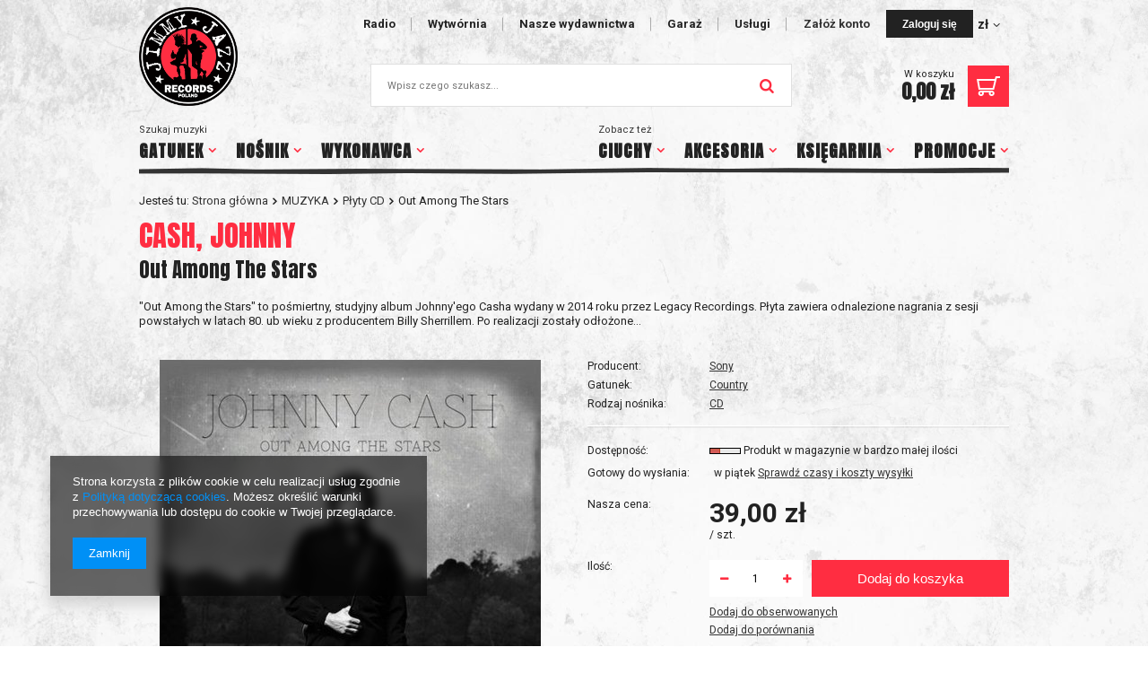

--- FILE ---
content_type: text/html; charset=utf-8
request_url: https://www.jimmyjazz.pl/ajax/projector.php?action=get&product=12140&get=sizes
body_size: 589
content:
{"sizes":{"id":12140,"name":"Out Among The Stars","firm":{"name":"Sony","productsLink":"\/firm-pol-250-Sony.html"},"cleardescription":"\"Out Among the Stars\" to po\u015bmiertny, studyjny album Johnny'ego Casha wydany w 2014 roku przez Legacy Recordings. P\u0142yta zawiera odnalezione nagrania z sesji powsta\u0142ych w latach 80. ub wieku z producentem Billy Sherrillem. Po realizacji zosta\u0142y od\u0142o\u017cone...","description":"<ul><li>\"Out Among the Stars\" to po\u015bmiertny, studyjny album Johnny'ego Casha wydany w 2014 roku przez Legacy Recordings. P\u0142yta zawiera odnalezione nagrania z sesji powsta\u0142ych w latach 80. ub wieku z producentem Billy Sherrillem. Po realizacji zosta\u0142y od\u0142o\u017cone...<\/li><\/ul>","icon":"hpeciai\/16cadfcdb431a1b1f92eae9904cd3d8c\/pol_il_Out-Among-The-Stars-12140.jpg","series":{"name":"CASH, JOHNNY","link":"search.php?series=128&lang=pol"},"taxes":{"vat":"23.0"},"code":"","moreprices":"y","new":"0","link":"\/product-pol-12140-Out-Among-The-Stars.html","product_type":"product_item","unit":"szt.","unit_single":"szt.","unit_plural":"szt.","unit_fraction":"","unit_precision":"0","unit_sellby":1,"items":{"00000-uniw":{"type":"uniw","priority":"0","name":"uniw","description":"uniwersalny","amount":2,"phone_price":"false","prices":{"price_retail":39,"price_minimal":0,"price_automatic_calculation":0,"price_retail_dynamic":0,"price_srp":0,"price_crossed_retail":0,"price_crossed_wholesale":0,"price_pos":29,"omnibus_price_retail":39.99,"omnibus_price_retail_new_price":false,"omnibus_price_wholesale":39.99,"omnibus_price_wholesale_new_price":false,"price":39,"price_net":31.71}}},"amount":2}}

--- FILE ---
content_type: text/html; charset=utf-8
request_url: https://www.jimmyjazz.pl/ajax/projector.php?action=get&product=12140&size=uniw&get=sizeavailability,sizedelivery,sizeprices
body_size: 364
content:
{"sizeavailability":{"delivery_days":"2","delivery_date":"2026-01-23","days":"1","sum":"2","visible":"y","status_description":"Produkt w magazynie w bardzo ma\u0142ej ilo\u015bci","status_gfx":"\/data\/lang\/pol\/available_graph\/graph_2_1.png","status":"enable","minimum_stock_of_product":"2","shipping_time":{"days":"2","working_days":"2","hours":"0","minutes":"0","time":"2026-01-23 00:00","week_day":"5","week_amount":"0","today":"false"},"delay_time":{"days":"0","hours":"0","minutes":"0","time":"2026-01-21 17:25:57","week_day":"3","week_amount":"0","unknown_delivery_time":"false"}},"sizedelivery":{"undefined":"false","shipping":"11.92","shipping_formatted":"11,92 z\u0142","limitfree":"320.00","limitfree_formatted":"320,00 z\u0142","shipping_change":"11.92","shipping_change_formatted":"11,92 z\u0142","change_type":"up"},"sizeprices":{"value":"39.00","price_formatted":"39,00 z\u0142","price_net":"31.71","price_net_formatted":"31,71 z\u0142","vat":"23","worth":"39.00","worth_net":"31.71","worth_formatted":"39,00 z\u0142","worth_net_formatted":"31,71 z\u0142","basket_enable":"y","special_offer":"false","rebate_code_active":"n","priceformula_error":"false"}}

--- FILE ---
content_type: text/html; charset=utf-8
request_url: https://www.jimmyjazz.pl/ajax/get-deliveries.php?mode=productAndBasket&products[12140][uniw][quantity]=1
body_size: 1780
content:
{"prepaid":[{"id":"100408-1","icon":"\/data\/include\/deliveries\/icons\/100408_2.svg","minworthtest":"0.00","minworthtest_formatted":"0,00 z\u0142","calendar":"n","minworthreached":"true","limitfree":"0.00","limitfree_formatted":"0,00 z\u0142","minworth":"0.00","minworth_formatted":"0,00 z\u0142","maxworth":"0.00","maxworth_formatted":"0,00 z\u0142","cost":"11.92","cost_formatted":"11,92 z\u0142","name":"ORLEN Paczka - tylko wielko\u015b\u0107 S","carrierName":"ORLEN Paczka","points_selected":false,"time":3,"deliverytime":1,"time_days":3,"time_working_days":2,"time_hours":0,"time_minutes":0,"week_day":"6","today":"false","week_amount":0,"deliverytime_days":1,"deliverytime_hours":0,"deliverytime_minutes":0,"did":100408,"comment":"","deliverer_working_days":[1,2,3,4,5,6],"sameday":false,"express_courier_type":"","additional_services_cost":{"3":{"gross":"0.00","net":"0.00","points":"0.00"}},"courier_company_key":"orlenbyiai","vat":"23.0","cost_net":"9.69","cost_net_formatted":"9,69 z\u0142","checked":"false","pickuppoint":"y"},{"id":"100170-1","icon":"\/data\/include\/deliveries\/icons\/100170_2.svg","minworthtest":"0.00","minworthtest_formatted":"0,00 z\u0142","calendar":"n","minworthreached":"true","limitfree":"320.00","limitfree_formatted":"320,00 z\u0142","minworth":"0.00","minworth_formatted":"0,00 z\u0142","maxworth":"0.00","maxworth_formatted":"0,00 z\u0142","cost":"18.44","cost_formatted":"18,44 z\u0142","name":"InPost Kurier - standard","carrierName":"InPost","points_selected":false,"time":5,"deliverytime":1,"time_days":5,"time_working_days":3,"time_hours":0,"time_minutes":0,"week_day":"1","today":"false","week_amount":0,"deliverytime_days":1,"deliverytime_hours":0,"deliverytime_minutes":0,"did":100170,"comment":"","deliverer_working_days":[1,2,3,4,5],"sameday":false,"express_courier_type":"","additional_services_cost":{"3":{"gross":"0.00","net":"0.00","points":"0.00"}},"courier_company_key":"InPostShipXByIAI","vat":"23.0","cost_net":"14.99","cost_net_formatted":"14,99 z\u0142","checked":"false","pickuppoint":"n"},{"id":"100160-1","icon":"\/data\/include\/deliveries\/icons\/100160_2.svg","minworthtest":"0.00","minworthtest_formatted":"0,00 z\u0142","calendar":"n","minworthreached":"true","limitfree":"320.00","limitfree_formatted":"320,00 z\u0142","minworth":"0.00","minworth_formatted":"0,00 z\u0142","maxworth":"0.00","maxworth_formatted":"0,00 z\u0142","cost":"19.42","cost_formatted":"19,42 z\u0142","name":"Paczkomaty InPost - wszystkie rozmiary","carrierName":"InPost","points_selected":false,"time":5,"deliverytime":1,"time_days":5,"time_working_days":2,"time_hours":0,"time_minutes":0,"week_day":1,"today":"false","week_amount":0,"deliverytime_days":1,"deliverytime_hours":0,"deliverytime_minutes":0,"did":100160,"comment":"","deliverer_working_days":[1,2,3,4,5,6],"sameday":false,"express_courier_type":"","additional_services_cost":{"1":{"gross":4.99,"net":"4.06","points":"0.00"}},"courier_company_key":"InPostShipXByIAI","vat":"23.0","cost_net":"15.79","cost_net_formatted":"15,79 z\u0142","inpost_parcel_locker_data":{"active":true,"id":"100160-1-1","cost":24.41,"cost_formatted":"24,41 z\u0142","beforerebate":null,"beforerebate_formatted":null,"points_cost":null,"points_cost_formatted":null,"points_enabled":null,"points_left":0,"points_selected":false,"week_day":"6","time":3,"time_days":3,"name":"InPost Paczka w Weekend \u2013 dostawa do Paczkomatu InPost ju\u017c w najbli\u017cszy weekend"},"checked":"true","pickuppoint":"y"},{"id":"100160-1-1","icon":"\/data\/include\/deliveries\/icons\/100160_2.svg","minworthtest":"0.00","minworthtest_formatted":"0,00 z\u0142","calendar":"n","minworthreached":"true","limitfree":"320.00","limitfree_formatted":"320,00 z\u0142","minworth":"0.00","minworth_formatted":"0,00 z\u0142","maxworth":"0.00","maxworth_formatted":"0,00 z\u0142","cost":24.41,"cost_formatted":"24,41 z\u0142","name":"InPost Paczka w Weekend \u2013 dostawa do Paczkomatu InPost ju\u017c w najbli\u017cszy weekend","carrierName":"InPost","points_selected":false,"time":3,"deliverytime":1,"time_days":3,"time_working_days":2,"time_hours":0,"time_minutes":0,"week_day":"6","today":"false","week_amount":0,"deliverytime_days":1,"deliverytime_hours":0,"deliverytime_minutes":0,"did":100160,"comment":"","deliverer_working_days":[1,2,3,4,5,6],"sameday":false,"express_courier_type":"","additional_services_cost":{"1":{"gross":4.99,"net":"4.06","points":"0.00"}},"courier_company_key":"InPostShipXByIAI","vat":"23.0","cost_net":"15.79","cost_net_formatted":"15,79 z\u0142","inpost_parcel_locker_data":{"active":true,"id":"100160-1-1","cost":24.41,"cost_formatted":"24,41 z\u0142","beforerebate":null,"beforerebate_formatted":null,"points_cost":null,"points_cost_formatted":null,"points_enabled":null,"points_left":0,"points_selected":false,"week_day":"6","time":3,"time_days":3,"name":"InPost Paczka w Weekend \u2013 dostawa do Paczkomatu InPost ju\u017c w najbli\u017cszy weekend"},"checked":"true","pickuppoint":"y","points_cost":null,"points_cost_formatted":null},{"id":"51-1","icon":"\/data\/include\/deliveries\/icons\/51_2.gif","minworthtest":"9.99","minworthtest_formatted":"9,99 z\u0142","calendar":"n","minworthreached":"true","limitfree":"320.00","limitfree_formatted":"320,00 z\u0142","minworth":"9.99","minworth_formatted":"9,99 z\u0142","maxworth":"10000000.00","maxworth_formatted":"10 000 000,00 z\u0142","cost":"22.99","cost_formatted":"22,99 z\u0142","name":"DPD","carrierName":"DPD","points_selected":false,"time":5,"deliverytime":1,"time_days":5,"time_working_days":3,"time_hours":0,"time_minutes":0,"week_day":"1","today":"false","week_amount":0,"deliverytime_days":1,"deliverytime_hours":0,"deliverytime_minutes":0,"did":51,"comment":"","deliverer_working_days":[1,2,3,4,5],"sameday":false,"express_courier_type":"","additional_services_cost":{"3":{"gross":"0.00","net":"0.00","points":"0.00"}},"courier_company_key":"dpdbyiai","vat":"23.0","cost_net":"18.69","cost_net_formatted":"18,69 z\u0142","checked":"false","pickuppoint":"n"},{"id":"100169-1","icon":"\/data\/include\/deliveries\/icons\/100169_2.gif","minworthtest":"9.99","minworthtest_formatted":"9,99 z\u0142","calendar":"n","minworthreached":"true","limitfree":"320.00","limitfree_formatted":"320,00 z\u0142","minworth":"9.99","minworth_formatted":"9,99 z\u0142","maxworth":"10000000.00","maxworth_formatted":"10 000 000,00 z\u0142","cost":"21.01","cost_formatted":"21,01 z\u0142","name":"DPD  Odbi\u00f3r w punkcie","carrierName":"DPD","points_selected":false,"time":5,"deliverytime":1,"time_days":5,"time_working_days":3,"time_hours":0,"time_minutes":0,"week_day":"1","today":"false","week_amount":0,"deliverytime_days":1,"deliverytime_hours":0,"deliverytime_minutes":0,"did":100169,"comment":"","deliverer_working_days":[1,2,3,4,5],"sameday":false,"express_courier_type":"","additional_services_cost":{"3":{"gross":"0.00","net":"0.00","points":"0.00"}},"courier_company_key":"dpdbyiai","vat":"23.0","cost_net":"17.08","cost_net_formatted":"17,08 z\u0142","checked":"false","pickuppoint":"y"},{"id":"0-1","icon":"\/data\/include\/deliveries\/icons\/0_2.gif","minworthtest":"0.00","minworthtest_formatted":"0,00 z\u0142","calendar":"n","minworthreached":"true","limitfree":"0.00","limitfree_formatted":"0,00 z\u0142","minworth":"0.00","minworth_formatted":"0,00 z\u0142","maxworth":"0.00","maxworth_formatted":"0,00 z\u0142","cost":"0.00","cost_formatted":"0,00 z\u0142","name":"ODBI\u00d3R OSOBISTY","carrierName":"oo","points_selected":false,"time":5,"deliverytime":0,"time_days":4,"time_working_days":2,"time_hours":15,"time_minutes":34,"week_day":"1","today":"false","week_amount":0,"deliverytime_days":0,"deliverytime_hours":12,"deliverytime_minutes":0,"did":0,"comment":"SZCZECIN ! Zapraszamy po towar od poniedzia\u0142ku do pi\u0105tku w godz. 10-16. Mo\u017cesz zap\u0142aci\u0107 got\u00f3wk\u0105 lub kart\u0105 przy odbiorze lub wcze\u015bniej przela\u0107 na konto. Sklep znajduje si\u0119 na AL. WOJSKA POLSKIEGO 23, 70-470 SZCZECIN","deliverer_working_days":[],"sameday":false,"express_courier_type":"","additional_services_cost":null,"courier_company_key":"oo","vat":"0.0","cost_net":"0.00","cost_net_formatted":"0,00 z\u0142","checked":"false","pickuppoint":"n"},{"id":"54-1","icon":"\/data\/include\/deliveries\/icons\/54_2.gif","minworthtest":"0.00","minworthtest_formatted":"0,00 z\u0142","calendar":"n","minworthreached":"true","limitfree":"0.00","limitfree_formatted":"0,00 z\u0142","minworth":"0.00","minworth_formatted":"0,00 z\u0142","maxworth":"0.00","maxworth_formatted":"0,00 z\u0142","cost":"80.00","cost_formatted":"80,00 z\u0142","name":"DPD PRZESY\u0141KA ZAGRANICZNA","carrierName":"DPD","points_selected":false,"time":6,"deliverytime":4,"time_days":6,"time_working_days":4,"time_hours":0,"time_minutes":0,"week_day":"2","today":"false","week_amount":0,"deliverytime_days":4,"deliverytime_hours":0,"deliverytime_minutes":0,"did":54,"comment":"","deliverer_working_days":[1,2,3,4,5],"sameday":false,"express_courier_type":"","additional_services_cost":null,"courier_company_key":"dpdbyiaiinter","vat":"0.0","cost_net":"80.00","cost_net_formatted":"80,00 z\u0142","checked":"false","pickuppoint":"n"},{"id":"100337-1","icon":"\/data\/include\/deliveries\/icons\/100337_2.svg","minworthtest":"0.00","minworthtest_formatted":"0,00 z\u0142","calendar":"n","minworthreached":"true","limitfree":"320.00","limitfree_formatted":"320,00 z\u0142","minworth":"0.00","minworth_formatted":"0,00 z\u0142","maxworth":"0.00","maxworth_formatted":"0,00 z\u0142","cost":"17.50","cost_formatted":"17,50 z\u0142","name":"Poczta Polska Pocztex Kurier dor\u0119czenie do automatu lub punktu odbioru","carrierName":"pocztaPolskaEN","points_selected":false,"time":5,"deliverytime":2,"time_days":5,"time_working_days":3,"time_hours":0,"time_minutes":0,"week_day":"1","today":"false","week_amount":0,"deliverytime_days":2,"deliverytime_hours":0,"deliverytime_minutes":0,"did":100337,"comment":"","deliverer_working_days":[1,2,3,4,5],"sameday":false,"express_courier_type":"","additional_services_cost":{"3":{"gross":"0.00","net":"0.00","points":"0.00"}},"courier_company_key":"pocztaPolskaEN","vat":"23.0","cost_net":"14.23","cost_net_formatted":"14,23 z\u0142","checked":"false","pickuppoint":"y"},{"id":"100336-1","icon":"\/data\/include\/deliveries\/icons\/100336_2.svg","minworthtest":"0.00","minworthtest_formatted":"0,00 z\u0142","calendar":"n","minworthreached":"true","limitfree":"320.00","limitfree_formatted":"320,00 z\u0142","minworth":"0.00","minworth_formatted":"0,00 z\u0142","maxworth":"0.00","maxworth_formatted":"0,00 z\u0142","cost":"19.50","cost_formatted":"19,50 z\u0142","name":"Poczta Polska Pocztex Kurier dor\u0119czenie pod wskazany adres","carrierName":"pocztaPolskaEN","points_selected":false,"time":5,"deliverytime":2,"time_days":5,"time_working_days":3,"time_hours":0,"time_minutes":0,"week_day":"1","today":"false","week_amount":0,"deliverytime_days":2,"deliverytime_hours":0,"deliverytime_minutes":0,"did":100336,"comment":"","deliverer_working_days":[1,2,3,4,5],"sameday":false,"express_courier_type":"","additional_services_cost":{"3":{"gross":"0.00","net":"0.00","points":"0.00"}},"courier_company_key":"pocztaPolskaEN","vat":"0.0","cost_net":"19.50","cost_net_formatted":"19,50 z\u0142","checked":"false","pickuppoint":"n"}],"dvp":[{"id":"100170-0","icon":"\/data\/include\/deliveries\/icons\/100170_2.svg","minworthtest":"0.00","minworthtest_formatted":"0,00 z\u0142","calendar":"n","minworthreached":"true","limitfree":"320.00","limitfree_formatted":"320,00 z\u0142","minworth":"0.00","minworth_formatted":"0,00 z\u0142","maxworth":"0.00","maxworth_formatted":"0,00 z\u0142","cost":"20.59","cost_formatted":"20,59 z\u0142","name":"InPost Kurier - standard","carrierName":"InPost","points_selected":false,"time":5,"deliverytime":1,"time_days":5,"time_working_days":3,"time_hours":0,"time_minutes":0,"week_day":"1","today":"false","week_amount":0,"deliverytime_days":1,"deliverytime_hours":0,"deliverytime_minutes":0,"did":100170,"comment":"","deliverer_working_days":[1,2,3,4,5],"sameday":false,"express_courier_type":"","additional_services_cost":{"3":{"gross":"0.00","net":"0.00","points":"0.00"}},"courier_company_key":"InPostShipXByIAI","vat":"23.0","cost_net":"16.74","cost_net_formatted":"16,74 z\u0142","checked":"false","pickuppoint":"n"},{"id":"100160-0","icon":"\/data\/include\/deliveries\/icons\/100160_2.svg","minworthtest":"0.00","minworthtest_formatted":"0,00 z\u0142","calendar":"n","minworthreached":"true","limitfree":"320.00","limitfree_formatted":"320,00 z\u0142","minworth":"0.00","minworth_formatted":"0,00 z\u0142","maxworth":"0.00","maxworth_formatted":"0,00 z\u0142","cost":"21.57","cost_formatted":"21,57 z\u0142","name":"Paczkomaty InPost - wszystkie rozmiary","carrierName":"InPost","points_selected":false,"time":5,"deliverytime":1,"time_days":5,"time_working_days":2,"time_hours":0,"time_minutes":0,"week_day":1,"today":"false","week_amount":0,"deliverytime_days":1,"deliverytime_hours":0,"deliverytime_minutes":0,"did":100160,"comment":"","deliverer_working_days":[1,2,3,4,5,6],"sameday":false,"express_courier_type":"","additional_services_cost":{"1":{"gross":4.99,"net":"4.06","points":"0.00"}},"courier_company_key":"InPostShipXByIAI","vat":"23.0","cost_net":"17.54","cost_net_formatted":"17,54 z\u0142","inpost_parcel_locker_data":{"active":true,"id":"100160-0-1","cost":26.56,"cost_formatted":"26,56 z\u0142","beforerebate":null,"beforerebate_formatted":null,"points_cost":null,"points_cost_formatted":null,"points_enabled":null,"points_left":0,"points_selected":false,"week_day":"6","time":3,"time_days":3,"name":"InPost Paczka w Weekend \u2013 dostawa do Paczkomatu InPost ju\u017c w najbli\u017cszy weekend"},"checked":"false","pickuppoint":"y"},{"id":"100160-0-1","icon":"\/data\/include\/deliveries\/icons\/100160_2.svg","minworthtest":"0.00","minworthtest_formatted":"0,00 z\u0142","calendar":"n","minworthreached":"true","limitfree":"320.00","limitfree_formatted":"320,00 z\u0142","minworth":"0.00","minworth_formatted":"0,00 z\u0142","maxworth":"0.00","maxworth_formatted":"0,00 z\u0142","cost":26.56,"cost_formatted":"26,56 z\u0142","name":"InPost Paczka w Weekend \u2013 dostawa do Paczkomatu InPost ju\u017c w najbli\u017cszy weekend","carrierName":"InPost","points_selected":false,"time":3,"deliverytime":1,"time_days":3,"time_working_days":2,"time_hours":0,"time_minutes":0,"week_day":"6","today":"false","week_amount":0,"deliverytime_days":1,"deliverytime_hours":0,"deliverytime_minutes":0,"did":100160,"comment":"","deliverer_working_days":[1,2,3,4,5,6],"sameday":false,"express_courier_type":"","additional_services_cost":{"1":{"gross":4.99,"net":"4.06","points":"0.00"}},"courier_company_key":"InPostShipXByIAI","vat":"23.0","cost_net":"17.54","cost_net_formatted":"17,54 z\u0142","inpost_parcel_locker_data":{"active":true,"id":"100160-0-1","cost":26.56,"cost_formatted":"26,56 z\u0142","beforerebate":null,"beforerebate_formatted":null,"points_cost":null,"points_cost_formatted":null,"points_enabled":null,"points_left":0,"points_selected":false,"week_day":"6","time":3,"time_days":3,"name":"InPost Paczka w Weekend \u2013 dostawa do Paczkomatu InPost ju\u017c w najbli\u017cszy weekend"},"checked":"false","pickuppoint":"y","points_cost":null,"points_cost_formatted":null},{"id":"51-0","icon":"\/data\/include\/deliveries\/icons\/51_2.gif","minworthtest":"19.99","minworthtest_formatted":"19,99 z\u0142","calendar":"n","minworthreached":"true","limitfree":"320.00","limitfree_formatted":"320,00 z\u0142","minworth":"19.99","minworth_formatted":"19,99 z\u0142","maxworth":"15000.00","maxworth_formatted":"15 000,00 z\u0142","cost":"28.71","cost_formatted":"28,71 z\u0142","name":"DPD","carrierName":"DPD","points_selected":false,"time":5,"deliverytime":1,"time_days":5,"time_working_days":3,"time_hours":0,"time_minutes":0,"week_day":"1","today":"false","week_amount":0,"deliverytime_days":1,"deliverytime_hours":0,"deliverytime_minutes":0,"did":51,"comment":"","deliverer_working_days":[1,2,3,4,5],"sameday":false,"express_courier_type":"","additional_services_cost":{"3":{"gross":"0.00","net":"0.00","points":"0.00"}},"courier_company_key":"dpdbyiai","vat":"23.0","cost_net":"23.34","cost_net_formatted":"23,34 z\u0142","checked":"false","pickuppoint":"n"},{"id":"100169-0","icon":"\/data\/include\/deliveries\/icons\/100169_2.gif","minworthtest":"19.99","minworthtest_formatted":"19,99 z\u0142","calendar":"n","minworthreached":"true","limitfree":"320.00","limitfree_formatted":"320,00 z\u0142","minworth":"19.99","minworth_formatted":"19,99 z\u0142","maxworth":"15000.00","maxworth_formatted":"15 000,00 z\u0142","cost":"26.73","cost_formatted":"26,73 z\u0142","name":"DPD  Odbi\u00f3r w punkcie","carrierName":"DPD","points_selected":false,"time":5,"deliverytime":1,"time_days":5,"time_working_days":3,"time_hours":0,"time_minutes":0,"week_day":"1","today":"false","week_amount":0,"deliverytime_days":1,"deliverytime_hours":0,"deliverytime_minutes":0,"did":100169,"comment":"","deliverer_working_days":[1,2,3,4,5],"sameday":false,"express_courier_type":"","additional_services_cost":{"3":{"gross":"0.00","net":"0.00","points":"0.00"}},"courier_company_key":"dpdbyiai","vat":"23.0","cost_net":"21.73","cost_net_formatted":"21,73 z\u0142","checked":"false","pickuppoint":"y"},{"id":"0-0","icon":"\/data\/include\/deliveries\/icons\/0_2.gif","minworthtest":"0.00","minworthtest_formatted":"0,00 z\u0142","calendar":"n","minworthreached":"true","limitfree":"0.00","limitfree_formatted":"0,00 z\u0142","minworth":"0.00","minworth_formatted":"0,00 z\u0142","maxworth":"0.00","maxworth_formatted":"0,00 z\u0142","cost":"0.00","cost_formatted":"0,00 z\u0142","name":"ODBI\u00d3R OSOBISTY","carrierName":"oo","points_selected":false,"time":5,"deliverytime":0,"time_days":4,"time_working_days":2,"time_hours":15,"time_minutes":34,"week_day":"1","today":"false","week_amount":0,"deliverytime_days":0,"deliverytime_hours":12,"deliverytime_minutes":0,"did":0,"comment":"SZCZECIN ! Zapraszamy po towar od poniedzia\u0142ku do pi\u0105tku w godz. 10-16. Mo\u017cesz zap\u0142aci\u0107 got\u00f3wk\u0105 lub kart\u0105 przy odbiorze lub wcze\u015bniej przela\u0107 na konto. Sklep znajduje si\u0119 na AL. WOJSKA POLSKIEGO 23, 70-470 SZCZECIN","deliverer_working_days":[],"sameday":false,"express_courier_type":"","additional_services_cost":null,"courier_company_key":"oo","vat":"0.0","cost_net":"0.00","cost_net_formatted":"0,00 z\u0142","checked":"false","pickuppoint":"n"},{"id":"100337-0","icon":"\/data\/include\/deliveries\/icons\/100337_2.svg","minworthtest":"0.00","minworthtest_formatted":"0,00 z\u0142","calendar":"n","minworthreached":"true","limitfree":"320.00","limitfree_formatted":"320,00 z\u0142","minworth":"0.00","minworth_formatted":"0,00 z\u0142","maxworth":"0.00","maxworth_formatted":"0,00 z\u0142","cost":"19.50","cost_formatted":"19,50 z\u0142","name":"Poczta Polska Pocztex Kurier dor\u0119czenie do automatu lub punktu odbioru","carrierName":"pocztaPolskaEN","points_selected":false,"time":5,"deliverytime":2,"time_days":5,"time_working_days":3,"time_hours":0,"time_minutes":0,"week_day":"1","today":"false","week_amount":0,"deliverytime_days":2,"deliverytime_hours":0,"deliverytime_minutes":0,"did":100337,"comment":"","deliverer_working_days":[1,2,3,4,5],"sameday":false,"express_courier_type":"","additional_services_cost":{"3":{"gross":"0.00","net":"0.00","points":"0.00"}},"courier_company_key":"pocztaPolskaEN","vat":"23.0","cost_net":"15.85","cost_net_formatted":"15,85 z\u0142","checked":"false","pickuppoint":"y"},{"id":"100336-0","icon":"\/data\/include\/deliveries\/icons\/100336_2.svg","minworthtest":"0.00","minworthtest_formatted":"0,00 z\u0142","calendar":"n","minworthreached":"true","limitfree":"320.00","limitfree_formatted":"320,00 z\u0142","minworth":"0.00","minworth_formatted":"0,00 z\u0142","maxworth":"0.00","maxworth_formatted":"0,00 z\u0142","cost":"19.50","cost_formatted":"19,50 z\u0142","name":"Poczta Polska Pocztex Kurier dor\u0119czenie pod wskazany adres","carrierName":"pocztaPolskaEN","points_selected":false,"time":5,"deliverytime":2,"time_days":5,"time_working_days":3,"time_hours":0,"time_minutes":0,"week_day":"1","today":"false","week_amount":0,"deliverytime_days":2,"deliverytime_hours":0,"deliverytime_minutes":0,"did":100336,"comment":"","deliverer_working_days":[1,2,3,4,5],"sameday":false,"express_courier_type":"","additional_services_cost":{"3":{"gross":"0.00","net":"0.00","points":"0.00"}},"courier_company_key":"pocztaPolskaEN","vat":"0.0","cost_net":"19.50","cost_net_formatted":"19,50 z\u0142","checked":"false","pickuppoint":"n"}],"shipping_time":{"today":"false","minutes":0,"hours":0,"days":2,"working_days":2,"time":"2026-01-23 00:00:00","week_day":"5","week_amount":0,"unknown_time":false}}